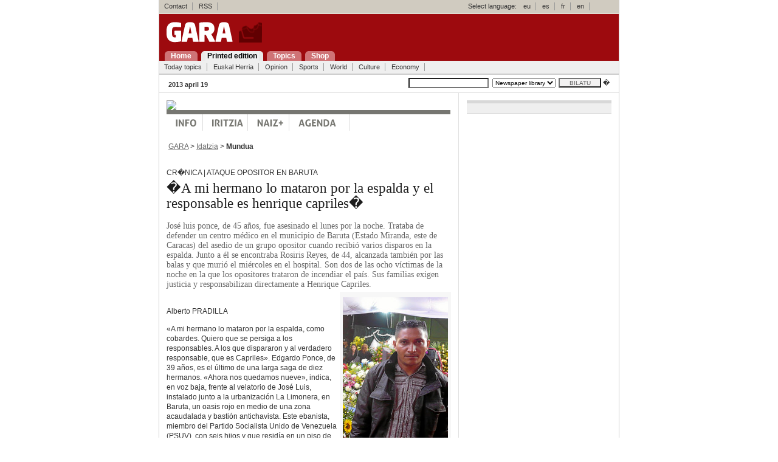

--- FILE ---
content_type: text/html; charset=UTF-8
request_url: https://gara.naiz.eus/paperezkoa/20130419/398490/es/?Hizk=en
body_size: 5900
content:

 



<!DOCTYPE html PUBLIC "-//W3C//DTD XHTML 1.0 Transitional//EN" "http://www.w3.org/TR/xhtml1/DTD/xhtml1-transitional.dtd">
<html xmlns="http://www.w3.org/1999/xhtml" lang="es" xml:lang="es">
 <head>
 <script type="text/javascript">var _sf_startpt=(new Date()).getTime()</script>
 <title> �A mi hermano lo mataron por la espalda y el responsable es henrique capriles� - GARA </title>
<meta http-equiv="Content-Type" content="text/html; charset=iso-8859-1" />
 
 <link rel="stylesheet" type="text/css" media="screen" href="/estiloak/screen.css" />
 <!--[if IE]><link rel="stylesheet" type="text/css" href="/estiloak/ie.css" /><![endif]-->
<!--[if lt IE 6]><link rel="stylesheet" type="text/css" media="screen" href="/estiloak/ie5.css" /><![endif]-->
<link rel="stylesheet" href="/estiloak/inprimatu.css" type="text/css" media="print" />
<meta name="keywords" content="" />




<meta name="data" content="1366250400" />
<meta name="sekzioa" content="40" />



 </head>
 <body>

 <div id="main" class="hide-left">


			
			






<div id="header">
<div id="goikoa">


<!-- kontaktua, rss eta hizkuntzak -->
<div id="hnav1">
<ul><li><a href="/kontaktua/">Contact</a><span class="divider"> : </span></li>
<li><a href="/rss/">RSS</a><span class="divider"> : </span></li>

</ul>
<span class="hizkuntza">Select language:</span>
<ul>
<li><a href="?Hizk=eu" hreflang="eu" title="Euskera bertsioa"><span lang="eu">eu</span></a><span class="divider"> : </span></li>
<li><a href="?Hizk=es" hreflang="es" title="Versi�n en espa�ol"><span lang="es">es</span></a><span class="divider"> : </span></li>
<li><a href="?Hizk=fr" hreflang="fr" title="Version Francaise"><span lang="fr">fr</span></a><span class="divider"> : </span></li>
<li><a href="?Hizk=en" hreflang="en" title="English Version"><span lang="en">en</span></a><span class="divider"> : </span></li>
</ul>
</div>

</div>

<div id="logoa"><h1 class="title"><a href="/index.php"><img src="/ird/logoa.gif" alt="Gara" class="markurikgabe" /></a></h1></div>
<div id="menunagusia">
<ul id="navigation">
<li><a href="/index.php" title="Portadara joan: alt + 1" accesskey="1"><span>Home</span></a></li>
<li><a href="/paperezkoa" title="Paperezkoa: alt + 2" accesskey="2" class="oraingoa"><span>Printed edition</span></a></li>
<li><a href="/gaiak" title="Gaiak: alt + 3" accesskey="3"><span>Topics</span></a></li>
<li><a href="http://denda.gara.net" title="Gaiak: alt + 4" accesskey="3"><span>Shop</span></a></li>
</ul> 
</div>
<!-- sekzioak -->
<div class="hnav2">
<ul><li><a href="/paperezkoa/20130419/egunekogaiak">Today topics</a><span class="divider"> : </span></li>
<li><a href="/paperezkoa/20130419/euskalherria">Euskal Herria</a><span class="divider"> : </span></li>
<li><a href="/paperezkoa/20130419/iritzia">Opinion</a><span class="divider"> : </span></li>
<li><a href="/paperezkoa/20130419/kirolak">Sports</a><span class="divider"> : </span></li>
<li><a href="/paperezkoa/20130419/mundua">World</a><span class="divider"> : </span></li>
<li><a href="/paperezkoa/20130419/kultura">Culture</a><span class="divider"> : </span></li>
<li><a href="/paperezkoa/20130419/ekonomia">Economy</a><span class="divider"> : </span></li>
</ul>
<hr class="hide" />
</div>

<!-- bilatzailea -->
<form name="bilatzailea" id="bilatzailea" method="post" action="/bilaketak/">
<div id="edizioak" class="txikia">
<div id="data"><span class="beltza">2013 april 19</span></div>
<div id="bilatu">
<input name="hitzak" id="hitzak" type="text" value="" tabindex="3" /> <select name="aa"><option selected="selected">Newspaper library</option></select><input name="bilatu-botoia" id="bilatu-botoia" type="submit" value="BILATU" />
 �</div>
</div>
</form>

 </div>

<div id="columns">
<div class="cols-wrapper">
<div class="float-wrapper">

<!-- zutabe nagusia -->
<div id="col-a">
<div class="main-content">

<a href="http://www.naiz.info"><img src="http://www.gara.net/naiz/naiz.gif" class="markurikgabe"></a>
<div id="menu-bar">
	<div id="nav-menu">
  <ul>
    
    <li><a href="http://www.naiz.info/eu" id="info-eu">Info</a></li>
    
    <li><a href="http://www.naiz.info/eu/iritzia" id="opinion-eu">opinion</a></li>
    
    <li><a href="http://www.naiz.info/eu/naizplus" id="naiz-eu">Naiz+</a></li>
    
    <li><a href="http://www.naiz.info/eu/agenda" id="agenda-eu">Agenda</a></li>
        
  </ul>
	</div>
</div>

<div class="edukina">&nbsp;<a href="/index.php" class="loturagrixa">GARA</a> &gt; <a href="/paperezkoa/20130419/portada" class="loturagrixa">Idatzia</a> &gt; 



 <span class="beltza">Mundua</span></div>


<div class="edukina artikuloa">
<p class="zintiloa">Cr�nica | Ataque opositor en Baruta</p>
<h2 class="paperezkoa-beltza"> �A mi hermano lo mataron por la espalda y el responsable es henrique capriles�</h2>
<span class="sarrera-idatzia"><p>Jos&eacute; luis ponce, de 45 a&ntilde;os, fue asesinado el lunes por la noche. Trataba de defender un centro m&eacute;dico en el municipio de Baruta (Estado Miranda, este de Caracas) del asedio de un grupo opositor cuando recibi&oacute; varios disparos en la espalda. Junto a &eacute;l se encontraba Rosiris Reyes, de 44, alcanzada tambi&eacute;n por las balas y que muri&oacute; el mi&eacute;rcoles en el hospital. Son dos de las  ocho v&iacute;ctimas de la noche en la que los opositores trataron de incendiar el pa&iacute;s. Sus familias exigen justicia y responsabilizan directamente a Henrique Capriles. </p></span>



<div class='edukina-argazkia-oinarekin feskubi'><img  src='/Repository/Imagenes/Pub_3/Issue_8845/p022_f01-97X152.jpg' width='173' height='270' title='p022_f01-97X152.jpg' class= 'markurikgabe' alt='p022_f01-97X152.jpg'/></div><br />
 
 
 <div class="art_main">
<div class="ART_BODY">
<div class="ART_BODY_AUTHOR">
<p>Alberto PRADILLA</p>
</div>
<p>&laquo;A mi hermano lo mataron por la espalda, como cobardes. Quiero que se persiga a los responsables. A los que dispararon y al verdadero responsable, que es Capriles&raquo;. Edgardo Ponce, de 39 a&ntilde;os, es el &uacute;ltimo de una larga saga de diez hermanos. &laquo;Ahora nos quedamos nueve&raquo;, indica, en voz baja, frente al velatorio de Jos&eacute; Luis, instalado junto a la urbanizaci&oacute;n La Limonera, en Baruta, un oasis rojo en medio de una zona acaudalada y basti&oacute;n antichavista. Este ebanista, miembro del Partido Socialista Unido de Venezuela (PSUV), con seis hijos y que resid&iacute;a en un piso de la Misi&oacute;n Vivienda, es una de las ocho v&iacute;ctimas mortales causadas por los grupos de la derecha que en la noche del lunes tomaron las calles despu&eacute;s de que la Mesa de la Unidad Democr&aacute;tica (MUD) no reconociese el triunfo de Nicol&aacute;s Maduro. Quemaron Centros de Diagn&oacute;stico Integral (ambulatorios promovidos por Hugo Ch&aacute;vez con el apoyo del Gobierno cubano), oficinas de Mercal y hostigaron las sedes de Venezolana de Televisi&oacute;n (emisora p&uacute;blica) o Telesur. Ahora, Capriles intenta eludir sus responsabilidades e incluso se&ntilde;ala a los bolivarianos como culpables de ataques perpetrados contra s&iacute; mismos. En la prensa internacional se habla de &laquo;enfrentamientos&raquo;, como si dos grupos hubiesen chocado en una guerra. Sin embargo, familiares de las v&iacute;ctimas y testigos rechazan esta versi&oacute;n y denuncian la campa&ntilde;a de asedio lanzada por la oposici&oacute;n.</p>
<p>&laquo;El lunes, alrededor de las 21.00 (3.30 en Euskal Herria), nos llamaron para advertirnos de que el CDI estaba siendo atacado. As&iacute; que nos desplazamos hasta all&aacute; diez motorizados, para proteger a los doctores&raquo;, explica N&eacute;lida Hurtado, de 37 a&ntilde;os, que no comprende la fijaci&oacute;n hacia los ambulatorios gratuitos ya que &laquo;hasta los ricos se curan ah&iacute;&raquo;. Tras el aviso, Hurtado, junto a Jos&eacute; Luis, Rosiris y otros siete compa&ntilde;eros m&aacute;s se pusieron en marcha. &laquo;En el camino hab&iacute;a &laquo;guarimba&raquo;&nbsp;(disturbios) y se hab&iacute;an quemado cauchos. Nosotros fuimos a decirles que protestasen de forma pac&iacute;fica&raquo;, rememora.</p>
<p class="art_intra_body_ladilloa">Fusil semiautom&aacute;tico</p>
<p>En medio de la patrulla, nadie prest&oacute; atenci&oacute;n a tres veh&iacute;culos estacionados en medio de la carretera. Ellos, por el contrario, s&iacute; que estaban atentos. Aprovecharon que Jos&eacute; Luis y Rosiris daban la vuelta ante la presencia de una barricada y les lanzaron una r&aacute;faga por la espalda. El hombre muri&oacute; en el acto. La mujer agoniz&oacute; durante dos d&iacute;as y falleci&oacute; en el hospital. Los agresores, que usaban veh&iacute;culos de gran cilindrada y fusiles AR-15, una semiautom&aacute;tica, abandonaron el lugar sin ser detenidos. Tambi&eacute;n en las armas y los coches existe un abismo de clase. &laquo;Si hubiesen disparado en el interior del CDI la matanza hubiese sido mayor&raquo;, considera Ponce. &laquo;Nosotros no &iacute;bamos armados&raquo;, a&ntilde;ade Hurtado, quien denuncia la indefensi&oacute;n ante la que se enfrentaron.</p>
<p>&laquo;Pese a que hab&iacute;a problemas desde temprano, la Polic&iacute;a de Baruta no apareci&oacute;&raquo;, indica. No sorprende. Este municipio, donde inici&oacute; su carrera pol&iacute;tica el propio Henrique Capriles, es uno de los grandes feudos de la oposici&oacute;n. As&iacute; que los uniformados, controlados por Gerardo Blyde, miran a otro lado si los ataques van dirigidos contra chavistas. El del lunes no fue el &uacute;nico. Un d&iacute;a despu&eacute;s, cuando los vecinos portaban el cuerpo de Jos&eacute; Luis Ponce hacia el velatorio, una bala alcanz&oacute; en el hombro al joven Isaac Lozano. Los disparos proced&iacute;an de la urbanizaci&oacute;n Manzanares, edificada sobre los edificios sociales y un foco de agresi&oacute;n constante.</p>
<p>La vivienda donde resid&iacute;a Jos&eacute; Luis Ponce luce ahora una peque&ntilde;a bandera venezolana. Su f&eacute;retro fue velado por decenas de personas hasta el entierro, que tuvo lugar ayer. Incluso el presidente, Nicol&aacute;s Maduro, visit&oacute; a la familia, declarando a las v&iacute;ctimas &laquo;m&aacute;rtires de la patria&raquo;. Son el s&iacute;mbolo del &uacute;ltimo intento de desestabilizaci&oacute;n. A las 20.00 (2.30 en Euskal Herria), las cacerolas volv&iacute;an a escucharse a lo lejos. Una &laquo;falta de respeto&raquo; seg&uacute;n Ponce. &Eacute;l, a estas alturas, solo quiere que los responsables sean juzgados.</p>
</div>
<div class="ART_BODY_AUTHOR">
<p>&nbsp;</p>
</div>
</div>
 
 </div>

<!-- artikuloaren aukerak -->
<form method="post" action="/bidali/bidali.php">
<div id="edukina-imprimatu"><a href="?inprimatu=1"><img src="/ird/imprimatu.gif" alt="Imprimatu" width="88" height="23" border="0" class="markurikgabe" title="Sakatu imprimatzeko" /></a>&nbsp;
<input name="titularra" type="hidden" value=" �A mi hermano lo mataron por la espalda y el responsable es henrique capriles�" />
<input name="lotura" type="hidden" value="http://www.gara.net/paperezkoa/20130419/398490/es/A-hermano-mataron-espalda-responsable-es-henrique-capriles" />
<input name="imageField" type="image" src="/ird/korreozbidali.gif"  /></div>
</form>
<!-- input-ak -->

<div id="edukina-gehitu" class="txikia">Gehitu artikuloa:
<a href="http://del.icio.us/post?title=&amp;url=http://www.gara.net/paperezkoa/20130419/398490/es/A-hermano-mataron-espalda-responsable-es-henrique-capriles">
<img src="/ird/delicious.gif" alt="Delicious" width="85" height="20" border="0" class="markurikgabe" title="Sakatu imprimatzeko" /></a>
<a href="http://www.zabaldu.com/api/zabaldu_edo_bozkatu.php?url=http://www.gara.net/paperezkoa/20130419/398490/es/A-hermano-mataron-espalda-responsable-es-henrique-capriles"><img src="/ird/zabaldu.gif" alt="Zabaldu" width="96" height="20" border="0" class="markurikgabe" /></a></div> 
<div id="edukina-igo"><a href="#"><img src="/ird/igo.gif" alt="Igo" width="41" height="25" border="0" class="markurikgabe" /></a>&nbsp;</div>


</div>
</div>
</div>



<!-- eskubiko zutabea -->
<div id="col-c" class="sidecol">


<div class="edukina-zutabea utsunea">
<!--/* OpenX Javascript Tag v2.8.7 */-->

<script type='text/javascript'><!--//<![CDATA[
   var m3_u = (location.protocol=='https:'?'https://p.gara.net/www/delivery/ajs.php':'http://p.gara.net/www/delivery/ajs.php');
   var m3_r = Math.floor(Math.random()*99999999999);
   if (!document.MAX_used) document.MAX_used = ',';
   document.write ("<scr"+"ipt type='text/javascript' src='"+m3_u);
   document.write ("?zoneid=1");
   document.write ('&amp;cb=' + m3_r);
   if (document.MAX_used != ',') document.write ("&amp;exclude=" + document.MAX_used);
   document.write (document.charset ? '&amp;charset='+document.charset : (document.characterSet ? '&amp;charset='+document.characterSet : ''));
   document.write ("&amp;loc=" + escape(window.location));
   if (document.referrer) document.write ("&amp;referer=" + escape(document.referrer));
   if (document.context) document.write ("&context=" + escape(document.context));
   if (document.mmm_fo) document.write ("&amp;mmm_fo=1");
   document.write ("'><\/scr"+"ipt>");
//]]>--></script><noscript><a href='http://p.gara.net/www/delivery/ck.php?n=a9d7478d&amp;cb=INSERT_RANDOM_NUMBER_HERE' target='_blank'><img src='http://p.gara.net/www/delivery/avw.php?zoneid=1&amp;cb=INSERT_RANDOM_NUMBER_HERE&amp;n=a9d7478d' border='0' alt='' /></a></noscript>

</div>

</div>
</div>
</div>

<!-- oina -->


<!-- oina azken div-ak orria ixten du --> 
<div id="footer" class="clear">
<div id="oinarr">

<div class="hnav3"><ul><li><a href="/index.php">Home</a><span class="divider"> : </span></li>
<li><a href="/paperezkoa">Printed edition</a><span class="divider"> : </span></li>
<li><a href="/gaiak">Topics</a><span class="divider"> : </span></li>
<li><a href="/kontaktua/denda">Shop</a><span class="divider"> : </span></li>
</ul></div>
<a href="http://www.euskalherria.com"><img src="http://ird.gara.net/euskalherria.gif" width="159" height="20" alt="euskalherria.com" border="0" class="feskubi markurikgabe" /></a>

</div>
<div class="hnav4"><ul>
 <li>� Baigorri Argitaletxea<span class="divider"> : </span></li>
 <li><a href="/kontaktua/">Contact</a><span class="divider"> : </span></li>
 <li><a href="/norgara/">About us</a><span class="divider"> : </span></li>
 <li><a href="/kontaktua/publi">Advertising</a><span class="divider"> : </span></li>
 <li>&nbsp;<img src="http://ird.gara.net/rss.gif" width="17" height="14" style="vertical-align: middle;" class="markurikgabe" alt="" /><a href="/rss/">RSS</a><span class="divider"> : </span></li>
 <li><a href="/posta/">Headlines</a><span class="divider"> : </span></li>
</ul></div>

<script type="text/javascript">
		var _gaq = _gaq || [];
		_gaq.push(['_setAccount', 'UA-32134761-1']);
		_gaq.push(['_setDomainName', 'naiz.info']);
		_gaq.push(['_trackPageview']);
		
		(function() {
		var ga = document.createElement('script'); ga.type = 'text/javascript'; ga.async = true;
		ga.src = ('https:' == document.location.protocol ? 'https://ssl' : 'http://www') + '.google-analytics.com/ga.js';
		var s = document.getElementsByTagName('script')[0]; s.parentNode.insertBefore(ga, s);
		})();
</script>

 </div>

</div>
<script type="text/javascript">
var _sf_async_config={uid:34438,domain:"naiz.info"};
(function(){
  function loadChartbeat() {
    window._sf_endpt=(new Date()).getTime();
    var e = document.createElement('script');
    e.setAttribute('language', 'javascript');
    e.setAttribute('type', 'text/javascript');
    e.setAttribute('src',
       (("https:" == document.location.protocol) ? "https://a248.e.akamai.net/chartbeat.download.akamai.com/102508/" : "http://static.chartbeat.com/") +
       "js/chartbeat.js");
    document.body.appendChild(e);
  }
  var oldonload = window.onload;
  window.onload = (typeof window.onload != 'function') ?
     loadChartbeat : function() { oldonload(); loadChartbeat(); };
})();

</script>
</body>
</html>